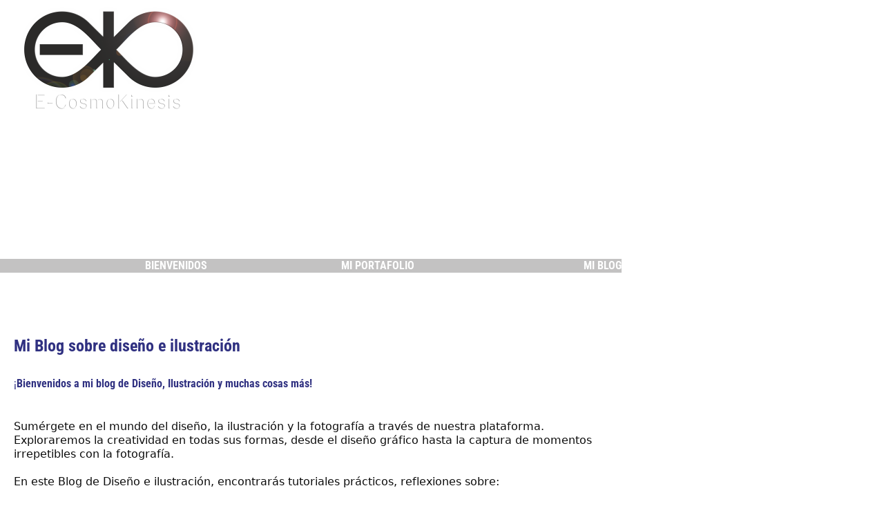

--- FILE ---
content_type: text/css
request_url: https://e-cosmokinesis.org/wp-content/uploads/elementor/css/post-143.css?ver=1768243687
body_size: 345
content:
.elementor-kit-143{--e-global-color-primary:#303181;--e-global-color-secondary:#54595F;--e-global-color-text:#000000;--e-global-color-accent:#A50473;--e-global-color-dddaf18:#9C090900;--e-global-typography-primary-font-family:"Roboto Condensed";--e-global-typography-primary-font-size:24px;--e-global-typography-primary-font-weight:700;--e-global-typography-secondary-font-family:"Roboto Condensed";--e-global-typography-secondary-font-size:18px;--e-global-typography-secondary-font-weight:600;--e-global-typography-text-font-family:"Roboto Condensed";--e-global-typography-text-font-size:14px;--e-global-typography-text-font-weight:300;--e-global-typography-accent-font-family:"Roboto Condensed";--e-global-typography-accent-font-size:14px;--e-global-typography-accent-font-weight:300;--e-global-typography-accent-font-style:italic;background-color:#FFFFFF00;}.elementor-kit-143 e-page-transition{background-color:#FFBC7D;}.elementor-section.elementor-section-boxed > .elementor-container{max-width:1500px;}.e-con{--container-max-width:1500px;}.elementor-widget:not(:last-child){--kit-widget-spacing:20px;}.elementor-element{--widgets-spacing:20px 20px;--widgets-spacing-row:20px;--widgets-spacing-column:20px;}{}h1.entry-title{display:var(--page-title-display);}@media(max-width:1024px){.elementor-section.elementor-section-boxed > .elementor-container{max-width:1024px;}.e-con{--container-max-width:1024px;}}@media(max-width:767px){.elementor-section.elementor-section-boxed > .elementor-container{max-width:767px;}.e-con{--container-max-width:767px;}}

--- FILE ---
content_type: text/css
request_url: https://e-cosmokinesis.org/wp-content/uploads/elementor/css/post-1996.css?ver=1768243687
body_size: 1390
content:
.elementor-1996 .elementor-element.elementor-element-811c562 > .elementor-container{min-height:150px;}.elementor-1996 .elementor-element.elementor-element-811c562 > .elementor-background-overlay{opacity:0.5;}.elementor-1996 .elementor-element.elementor-element-811c562{margin-top:-20px;margin-bottom:-20px;padding:16px 0px 0px 0px;z-index:9999;}.elementor-1996 .elementor-element.elementor-element-e8933b7:not(.elementor-motion-effects-element-type-background) > .elementor-widget-wrap, .elementor-1996 .elementor-element.elementor-element-e8933b7 > .elementor-widget-wrap > .elementor-motion-effects-container > .elementor-motion-effects-layer{background-color:transparent;background-image:linear-gradient(180deg, #FFFFFF29 0%, #F2295B00 100%);}.elementor-1996 .elementor-element.elementor-element-e8933b7 > .elementor-element-populated{transition:background 0.3s, border 0.3s, border-radius 0.3s, box-shadow 0.3s;padding:10px 0px 0px 0px;}.elementor-1996 .elementor-element.elementor-element-e8933b7 > .elementor-element-populated > .elementor-background-overlay{transition:background 0.3s, border-radius 0.3s, opacity 0.3s;}.elementor-widget-image .widget-image-caption{color:var( --e-global-color-text );font-family:var( --e-global-typography-text-font-family ), Sans-serif;font-size:var( --e-global-typography-text-font-size );font-weight:var( --e-global-typography-text-font-weight );}.elementor-1996 .elementor-element.elementor-element-7140189{width:var( --container-widget-width, 98.737% );max-width:98.737%;--container-widget-width:98.737%;--container-widget-flex-grow:0;}.elementor-1996 .elementor-element.elementor-element-7140189.elementor-element{--flex-grow:0;--flex-shrink:0;}.elementor-1996 .elementor-element.elementor-element-773673e > .elementor-container > .elementor-column > .elementor-widget-wrap{align-content:space-evenly;align-items:space-evenly;}.elementor-1996 .elementor-element.elementor-element-773673e > .elementor-background-overlay{background-color:#000000C7;opacity:0.5;transition:background 0.3s, border-radius 0.3s, opacity 0.3s;}.elementor-1996 .elementor-element.elementor-element-773673e > .elementor-container{max-width:900px;min-height:400px;}.elementor-1996 .elementor-element.elementor-element-773673e .elementor-column-gap-custom .elementor-column > .elementor-element-populated{padding:0px;}.elementor-1996 .elementor-element.elementor-element-773673e{overflow:hidden;transition:background 0.3s, border 0.3s, border-radius 0.3s, box-shadow 0.3s;margin-top:-170px;margin-bottom:-170px;z-index:1;}.elementor-1996 .elementor-element.elementor-element-773673e .elementor-background-slideshow__slide__image{background-size:cover;background-position:center center;}.elementor-1996 .elementor-element.elementor-element-850549b:not(.elementor-motion-effects-element-type-background) > .elementor-widget-wrap, .elementor-1996 .elementor-element.elementor-element-850549b > .elementor-widget-wrap > .elementor-motion-effects-container > .elementor-motion-effects-layer{background-color:#0500003D;}.elementor-1996 .elementor-element.elementor-element-850549b > .elementor-element-populated{transition:background 0.3s, border 0.3s, border-radius 0.3s, box-shadow 0.3s;}.elementor-1996 .elementor-element.elementor-element-850549b > .elementor-element-populated > .elementor-background-overlay{transition:background 0.3s, border-radius 0.3s, opacity 0.3s;}.elementor-widget-heading .elementor-heading-title{font-family:var( --e-global-typography-primary-font-family ), Sans-serif;font-size:var( --e-global-typography-primary-font-size );font-weight:var( --e-global-typography-primary-font-weight );color:var( --e-global-color-primary );}.elementor-1996 .elementor-element.elementor-element-56ba355:hover{--e-transform-scale:0.8;}.elementor-1996 .elementor-element.elementor-element-56ba355{text-align:end;}.elementor-1996 .elementor-element.elementor-element-56ba355 .elementor-heading-title{font-family:"Roboto Condensed", Sans-serif;font-size:16px;font-weight:700;color:#FFFFFF;}.elementor-1996 .elementor-element.elementor-element-cf6a3dd:not(.elementor-motion-effects-element-type-background) > .elementor-widget-wrap, .elementor-1996 .elementor-element.elementor-element-cf6a3dd > .elementor-widget-wrap > .elementor-motion-effects-container > .elementor-motion-effects-layer{background-color:#0500003D;}.elementor-1996 .elementor-element.elementor-element-cf6a3dd > .elementor-element-populated{transition:background 0.3s, border 0.3s, border-radius 0.3s, box-shadow 0.3s;}.elementor-1996 .elementor-element.elementor-element-cf6a3dd > .elementor-element-populated > .elementor-background-overlay{transition:background 0.3s, border-radius 0.3s, opacity 0.3s;}.elementor-1996 .elementor-element.elementor-element-46a9c3f:hover{--e-transform-scale:0.8;}.elementor-1996 .elementor-element.elementor-element-46a9c3f{text-align:end;}.elementor-1996 .elementor-element.elementor-element-46a9c3f .elementor-heading-title{font-family:"Roboto Condensed", Sans-serif;font-size:16px;font-weight:700;color:#FFFFFF;}.elementor-1996 .elementor-element.elementor-element-c159fbf:not(.elementor-motion-effects-element-type-background) > .elementor-widget-wrap, .elementor-1996 .elementor-element.elementor-element-c159fbf > .elementor-widget-wrap > .elementor-motion-effects-container > .elementor-motion-effects-layer{background-color:#0500003D;}.elementor-1996 .elementor-element.elementor-element-c159fbf > .elementor-element-populated{transition:background 0.3s, border 0.3s, border-radius 0.3s, box-shadow 0.3s;}.elementor-1996 .elementor-element.elementor-element-c159fbf > .elementor-element-populated > .elementor-background-overlay{transition:background 0.3s, border-radius 0.3s, opacity 0.3s;}.elementor-1996 .elementor-element.elementor-element-2ac88f2:hover{--e-transform-scale:0.8;}.elementor-1996 .elementor-element.elementor-element-2ac88f2{text-align:end;}.elementor-1996 .elementor-element.elementor-element-2ac88f2 .elementor-heading-title{font-family:"Roboto Condensed", Sans-serif;font-size:16px;font-weight:700;color:#FFFFFF;}.elementor-theme-builder-content-area{height:400px;}.elementor-location-header:before, .elementor-location-footer:before{content:"";display:table;clear:both;}@media(max-width:1024px){.elementor-widget-image .widget-image-caption{font-size:var( --e-global-typography-text-font-size );}.elementor-widget-heading .elementor-heading-title{font-size:var( --e-global-typography-primary-font-size );}}@media(max-width:767px){.elementor-1996 .elementor-element.elementor-element-811c562 > .elementor-container{min-height:250px;}.elementor-1996 .elementor-element.elementor-element-811c562 > .elementor-background-overlay{opacity:1;}.elementor-1996 .elementor-element.elementor-element-811c562{margin-top:-47px;margin-bottom:-47px;z-index:0;}.elementor-1996 .elementor-element.elementor-element-e8933b7{width:30%;}.elementor-bc-flex-widget .elementor-1996 .elementor-element.elementor-element-e8933b7.elementor-column .elementor-widget-wrap{align-items:flex-start;}.elementor-1996 .elementor-element.elementor-element-e8933b7.elementor-column.elementor-element[data-element_type="column"] > .elementor-widget-wrap.elementor-element-populated{align-content:flex-start;align-items:flex-start;}.elementor-1996 .elementor-element.elementor-element-e8933b7.elementor-column > .elementor-widget-wrap{justify-content:flex-start;}.elementor-1996 .elementor-element.elementor-element-e8933b7 > .elementor-element-populated{margin:-36px 0px 0px 0px;--e-column-margin-right:0px;--e-column-margin-left:0px;padding:37px 0px 0px 0px;}.elementor-widget-image .widget-image-caption{font-size:var( --e-global-typography-text-font-size );}.elementor-1996 .elementor-element.elementor-element-7140189{margin:0px 0px calc(var(--kit-widget-spacing, 0px) + 0px) 0px;padding:0px 0px 0px 0px;z-index:99999;text-align:center;}.elementor-1996 .elementor-element.elementor-element-7140189 img{width:100%;max-width:100%;}.elementor-1996 .elementor-element.elementor-element-773673e .elementor-column-gap-custom .elementor-column > .elementor-element-populated{padding:17px;}.elementor-1996 .elementor-element.elementor-element-773673e > .elementor-container{min-height:200px;}.elementor-1996 .elementor-element.elementor-element-773673e{z-index:2;}.elementor-1996 .elementor-element.elementor-element-850549b{z-index:9999999;}.elementor-widget-heading .elementor-heading-title{font-size:var( --e-global-typography-primary-font-size );}.elementor-1996 .elementor-element.elementor-element-cf6a3dd{z-index:9999999;}.elementor-1996 .elementor-element.elementor-element-c159fbf{z-index:9999999;}}

--- FILE ---
content_type: text/css
request_url: https://e-cosmokinesis.org/wp-content/uploads/elementor/css/post-3429.css?ver=1768243687
body_size: 876
content:
.elementor-3429 .elementor-element.elementor-element-5029279b > .elementor-container > .elementor-column > .elementor-widget-wrap{align-content:flex-start;align-items:flex-start;}.elementor-3429 .elementor-element.elementor-element-5029279b:not(.elementor-motion-effects-element-type-background), .elementor-3429 .elementor-element.elementor-element-5029279b > .elementor-motion-effects-container > .elementor-motion-effects-layer{background-image:url("https://e-cosmokinesis.org/wp-content/uploads/2021/01/estudio-del-color-4.jpg");background-position:center center;background-repeat:no-repeat;background-size:cover;}.elementor-3429 .elementor-element.elementor-element-5029279b > .elementor-background-overlay{background-color:#000000;opacity:0.5;transition:background 0.3s, border-radius 0.3s, opacity 0.3s;}.elementor-3429 .elementor-element.elementor-element-5029279b > .elementor-container{max-width:800px;}.elementor-3429 .elementor-element.elementor-element-5029279b{transition:background 0.3s, border 0.3s, border-radius 0.3s, box-shadow 0.3s;padding:10px 0px 10px 0px;}.elementor-3429 .elementor-element.elementor-element-758c16a2 .elementor-repeater-item-8b93740.elementor-social-icon{background-color:#FFFFFF;}.elementor-3429 .elementor-element.elementor-element-758c16a2 .elementor-repeater-item-d2b7695.elementor-social-icon{background-color:#FFFFFF;}.elementor-3429 .elementor-element.elementor-element-758c16a2 .elementor-repeater-item-2fc9c49.elementor-social-icon{background-color:#FFFFFF;}.elementor-3429 .elementor-element.elementor-element-758c16a2 .elementor-repeater-item-8310ed2.elementor-social-icon{background-color:#FFFFFF;}.elementor-3429 .elementor-element.elementor-element-758c16a2 .elementor-repeater-item-b55cb9e.elementor-social-icon{background-color:#FFFFFF;}.elementor-3429 .elementor-element.elementor-element-758c16a2 .elementor-repeater-item-b55cb9e.elementor-social-icon i{color:#000000;}.elementor-3429 .elementor-element.elementor-element-758c16a2 .elementor-repeater-item-b55cb9e.elementor-social-icon svg{fill:#000000;}.elementor-3429 .elementor-element.elementor-element-758c16a2 .elementor-repeater-item-7a77add.elementor-social-icon{background-color:#FFFFFF;}.elementor-3429 .elementor-element.elementor-element-758c16a2 .elementor-repeater-item-7a77add.elementor-social-icon i{color:#010101;}.elementor-3429 .elementor-element.elementor-element-758c16a2 .elementor-repeater-item-7a77add.elementor-social-icon svg{fill:#010101;}.elementor-3429 .elementor-element.elementor-element-758c16a2{--grid-template-columns:repeat(0, auto);text-align:center;--icon-size:16px;--grid-column-gap:5px;--grid-row-gap:0px;}.elementor-3429 .elementor-element.elementor-element-758c16a2 .elementor-social-icon{background-color:rgba(0,0,0,0);}.elementor-3429 .elementor-element.elementor-element-758c16a2 .elementor-social-icon i{color:#000000;}.elementor-3429 .elementor-element.elementor-element-758c16a2 .elementor-social-icon svg{fill:#000000;}.elementor-3429 .elementor-element.elementor-element-758c16a2 .elementor-social-icon:hover i{color:#00ce1b;}.elementor-3429 .elementor-element.elementor-element-758c16a2 .elementor-social-icon:hover svg{fill:#00ce1b;}.elementor-widget-heading .elementor-heading-title{font-family:var( --e-global-typography-primary-font-family ), Sans-serif;font-size:var( --e-global-typography-primary-font-size );font-weight:var( --e-global-typography-primary-font-weight );color:var( --e-global-color-primary );}.elementor-3429 .elementor-element.elementor-element-3e60abc1{text-align:center;}.elementor-3429 .elementor-element.elementor-element-3e60abc1 .elementor-heading-title{font-size:13px;font-weight:300;line-height:1.5em;color:#FFFFFF;}.elementor-theme-builder-content-area{height:400px;}.elementor-location-header:before, .elementor-location-footer:before{content:"";display:table;clear:both;}@media(max-width:1024px){.elementor-3429 .elementor-element.elementor-element-5029279b{padding:30px 20px 30px 20px;}.elementor-widget-heading .elementor-heading-title{font-size:var( --e-global-typography-primary-font-size );}}@media(max-width:767px){.elementor-3429 .elementor-element.elementor-element-5029279b{padding:30px 20px 30px 20px;}.elementor-3429 .elementor-element.elementor-element-24b84add > .elementor-element-populated{margin:0px 0px 0px 0px;--e-column-margin-right:0px;--e-column-margin-left:0px;padding:0px 0px 0px 0px;}.elementor-widget-heading .elementor-heading-title{font-size:var( --e-global-typography-primary-font-size );}}@media(min-width:768px){.elementor-3429 .elementor-element.elementor-element-42a32890{width:40%;}.elementor-3429 .elementor-element.elementor-element-ca8855e{width:60%;}}@media(max-width:1024px) and (min-width:768px){.elementor-3429 .elementor-element.elementor-element-42a32890{width:30%;}.elementor-3429 .elementor-element.elementor-element-ca8855e{width:70%;}}

--- FILE ---
content_type: text/css
request_url: https://e-cosmokinesis.org/wp-content/uploads/elementor/css/post-1030.css?ver=1768254335
body_size: 1089
content:
.elementor-1030 .elementor-element.elementor-element-ad302b3 > .elementor-container{max-width:900px;}.elementor-1030 .elementor-element.elementor-element-ad302b3{margin-top:200px;margin-bottom:0px;padding:50px 10px 0px 10px;}.elementor-1030 .elementor-element.elementor-element-882b477 > .elementor-element-populated{padding:10px 10px 10px 10px;}.elementor-widget-heading .elementor-heading-title{font-family:var( --e-global-typography-primary-font-family ), Sans-serif;font-size:var( --e-global-typography-primary-font-size );font-weight:var( --e-global-typography-primary-font-weight );color:var( --e-global-color-primary );}.elementor-widget-text-editor{font-family:var( --e-global-typography-text-font-family ), Sans-serif;font-size:var( --e-global-typography-text-font-size );font-weight:var( --e-global-typography-text-font-weight );color:var( --e-global-color-text );}.elementor-widget-text-editor.elementor-drop-cap-view-stacked .elementor-drop-cap{background-color:var( --e-global-color-primary );}.elementor-widget-text-editor.elementor-drop-cap-view-framed .elementor-drop-cap, .elementor-widget-text-editor.elementor-drop-cap-view-default .elementor-drop-cap{color:var( --e-global-color-primary );border-color:var( --e-global-color-primary );}.elementor-1030 .elementor-element.elementor-element-3707e97{font-family:"Roboto Condensed", Sans-serif;font-size:14px;font-weight:300;line-height:20px;}.elementor-1030 .elementor-element.elementor-element-3c3dc3b > .elementor-container{max-width:900px;}.elementor-1030 .elementor-element.elementor-element-3c3dc3b{margin-top:0px;margin-bottom:0px;padding:0px 0px 0px 0px;}.elementor-1030 .elementor-element.elementor-element-56dbdd8 > .elementor-element-populated{padding:30px 30px 30px 30px;}.elementor-widget-archive-posts .elementor-button{background-color:var( --e-global-color-accent );font-family:var( --e-global-typography-accent-font-family ), Sans-serif;font-size:var( --e-global-typography-accent-font-size );font-weight:var( --e-global-typography-accent-font-weight );font-style:var( --e-global-typography-accent-font-style );}.elementor-widget-archive-posts .elementor-post__title, .elementor-widget-archive-posts .elementor-post__title a{color:var( --e-global-color-secondary );font-family:var( --e-global-typography-primary-font-family ), Sans-serif;font-size:var( --e-global-typography-primary-font-size );font-weight:var( --e-global-typography-primary-font-weight );}.elementor-widget-archive-posts .elementor-post__meta-data{font-family:var( --e-global-typography-secondary-font-family ), Sans-serif;font-size:var( --e-global-typography-secondary-font-size );font-weight:var( --e-global-typography-secondary-font-weight );}.elementor-widget-archive-posts .elementor-post__excerpt p{font-family:var( --e-global-typography-text-font-family ), Sans-serif;font-size:var( --e-global-typography-text-font-size );font-weight:var( --e-global-typography-text-font-weight );}.elementor-widget-archive-posts .elementor-post__read-more{color:var( --e-global-color-accent );}.elementor-widget-archive-posts a.elementor-post__read-more{font-family:var( --e-global-typography-accent-font-family ), Sans-serif;font-size:var( --e-global-typography-accent-font-size );font-weight:var( --e-global-typography-accent-font-weight );font-style:var( --e-global-typography-accent-font-style );}.elementor-widget-archive-posts .elementor-post__card .elementor-post__badge{background-color:var( --e-global-color-accent );font-family:var( --e-global-typography-accent-font-family ), Sans-serif;font-weight:var( --e-global-typography-accent-font-weight );font-style:var( --e-global-typography-accent-font-style );}.elementor-widget-archive-posts .elementor-pagination{font-family:var( --e-global-typography-secondary-font-family ), Sans-serif;font-size:var( --e-global-typography-secondary-font-size );font-weight:var( --e-global-typography-secondary-font-weight );}.elementor-widget-archive-posts .e-load-more-message{font-family:var( --e-global-typography-secondary-font-family ), Sans-serif;font-size:var( --e-global-typography-secondary-font-size );font-weight:var( --e-global-typography-secondary-font-weight );}.elementor-widget-archive-posts .elementor-posts-nothing-found{color:var( --e-global-color-text );font-family:var( --e-global-typography-text-font-family ), Sans-serif;font-size:var( --e-global-typography-text-font-size );font-weight:var( --e-global-typography-text-font-weight );}.elementor-1030 .elementor-element.elementor-element-2b98e5b{--grid-row-gap:35px;--grid-column-gap:30px;}.elementor-1030 .elementor-element.elementor-element-2b98e5b .elementor-posts-container .elementor-post__thumbnail{padding-bottom:calc( 1.43 * 100% );}.elementor-1030 .elementor-element.elementor-element-2b98e5b:after{content:"1.43";}.elementor-1030 .elementor-element.elementor-element-2b98e5b .elementor-post__thumbnail__link{width:100%;}.elementor-1030 .elementor-element.elementor-element-2b98e5b .elementor-post__meta-data span + span:before{content:"•";}.elementor-1030 .elementor-element.elementor-element-2b98e5b .elementor-post__text{margin-top:20px;}.elementor-1030 .elementor-element.elementor-element-2b98e5b .elementor-pagination{text-align:center;}body:not(.rtl) .elementor-1030 .elementor-element.elementor-element-2b98e5b .elementor-pagination .page-numbers:not(:first-child){margin-left:calc( 10px/2 );}body:not(.rtl) .elementor-1030 .elementor-element.elementor-element-2b98e5b .elementor-pagination .page-numbers:not(:last-child){margin-right:calc( 10px/2 );}body.rtl .elementor-1030 .elementor-element.elementor-element-2b98e5b .elementor-pagination .page-numbers:not(:first-child){margin-right:calc( 10px/2 );}body.rtl .elementor-1030 .elementor-element.elementor-element-2b98e5b .elementor-pagination .page-numbers:not(:last-child){margin-left:calc( 10px/2 );}@media(max-width:1024px){.elementor-widget-heading .elementor-heading-title{font-size:var( --e-global-typography-primary-font-size );}.elementor-widget-text-editor{font-size:var( --e-global-typography-text-font-size );}.elementor-widget-archive-posts .elementor-post__title, .elementor-widget-archive-posts .elementor-post__title a{font-size:var( --e-global-typography-primary-font-size );}.elementor-widget-archive-posts .elementor-post__meta-data{font-size:var( --e-global-typography-secondary-font-size );}.elementor-widget-archive-posts .elementor-post__excerpt p{font-size:var( --e-global-typography-text-font-size );}.elementor-widget-archive-posts a.elementor-post__read-more{font-size:var( --e-global-typography-accent-font-size );}.elementor-widget-archive-posts .elementor-pagination{font-size:var( --e-global-typography-secondary-font-size );}.elementor-widget-archive-posts .elementor-button{font-size:var( --e-global-typography-accent-font-size );}.elementor-widget-archive-posts .e-load-more-message{font-size:var( --e-global-typography-secondary-font-size );}.elementor-widget-archive-posts .elementor-posts-nothing-found{font-size:var( --e-global-typography-text-font-size );}}@media(max-width:767px){.elementor-widget-heading .elementor-heading-title{font-size:var( --e-global-typography-primary-font-size );}.elementor-widget-text-editor{font-size:var( --e-global-typography-text-font-size );}.elementor-widget-archive-posts .elementor-post__title, .elementor-widget-archive-posts .elementor-post__title a{font-size:var( --e-global-typography-primary-font-size );}.elementor-widget-archive-posts .elementor-post__meta-data{font-size:var( --e-global-typography-secondary-font-size );}.elementor-widget-archive-posts .elementor-post__excerpt p{font-size:var( --e-global-typography-text-font-size );}.elementor-widget-archive-posts a.elementor-post__read-more{font-size:var( --e-global-typography-accent-font-size );}.elementor-widget-archive-posts .elementor-pagination{font-size:var( --e-global-typography-secondary-font-size );}.elementor-widget-archive-posts .elementor-button{font-size:var( --e-global-typography-accent-font-size );}.elementor-widget-archive-posts .e-load-more-message{font-size:var( --e-global-typography-secondary-font-size );}.elementor-widget-archive-posts .elementor-posts-nothing-found{font-size:var( --e-global-typography-text-font-size );}.elementor-1030 .elementor-element.elementor-element-2b98e5b .elementor-posts-container .elementor-post__thumbnail{padding-bottom:calc( 0.5 * 100% );}.elementor-1030 .elementor-element.elementor-element-2b98e5b:after{content:"0.5";}.elementor-1030 .elementor-element.elementor-element-2b98e5b .elementor-post__thumbnail__link{width:100%;}}